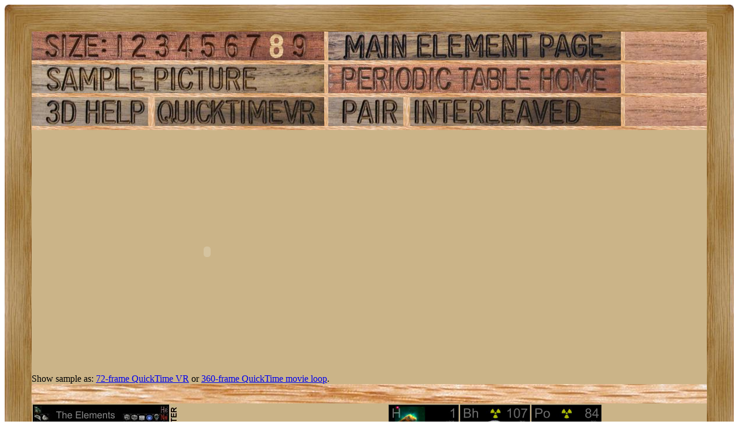

--- FILE ---
content_type: text/html; charset=UTF-8
request_url: https://www.theodoregray.com/PeriodicTable/Samples/039.14/index.qt.s14.html
body_size: 7870
content:
<!DOCTYPE HTML PUBLIC "-//W3C//DTD HTML 4.01 Transitional//EN"
 "http://www.w3.org/TR/1999/REC-html401-19991224/loose.dtd">
<html><head><title>Sample of the element Yttrium in the Periodic Table</title>

<meta http-equiv="Content-Type" content="text/html; charset=iso-8859-1">

<meta name="description" content="039.14 at The Wooden Periodic Table Table by Theodore Gray">

<meta name="keywords" content="039.14, Periodic Table, Wooden Periodic Table Table, 
Theodore Gray, Theo Gray, Chemical Elements, Elements, Chemistry, Woodworking">
</head>

<body>

<table width=1246 border=0 cellspacing=0 cellpadding=0>
<tr>

<td><img alt="" width=46 height=46 border=0 src="../../Tiles/CornerOTL/s8.JPG"></td>

<td height=46 background="../../Tiles/EdgeTLong/s8.JPG"></td>

<td><img alt="" width=46 height=46 border=0 src="../../Tiles/CornerOTR/s8.JPG"></td>

</tr>

	<tr>

	<td width=46 background="../../Tiles/EdgeLLong/s8.JPG"></td>

<td align=left bgcolor="#CbB488">
	<table width=1154 border=0 cellspacing=0 cellpadding=0><tr>
<td>
<table border=0 cellpadding=0 cellspacing=0><map name="sizerowmap"><area shape="rect" coords="134,0,164,49" href="index.qt.s7.html">
<area shape="rect" coords="164,0,205,49" href="index.qt.s8.html">
<area shape="rect" coords="205,0,242,49" href="index.qt.s9.html">
<area shape="rect" coords="242,0,282,49" href="index.qt.s10.html">
<area shape="rect" coords="282,0,322,49" href="index.qt.s11.html">
<area shape="rect" coords="322,0,362,49" href="index.qt.s12.html">
<area shape="rect" coords="362,0,400,49" href="index.qt.s13.html">
<area shape="rect" coords="400,0,439,49" href="index.qt.s14.html">
<area shape="rect" coords="439,0,500,49" href="index.qt.s15.html">
</map><tr><td width=500><img border=0 usemap="#sizerowmap" alt="" width=500 height=49 src="../../Tiles/SizeRow8/s10.JPG"></a></td><td width=7 background="../../Tiles/RareEarthLineV/s8.JPG"></td><td width=500><a href="../../Elements/039/index.s9.html#sample14"><img border=0 alt="" width=500 height=49 src="../../Tiles/MainElementPageRow/s10.JPG"></a></td><td width=7 background="../../Tiles/RareEarthLineV/s8.JPG"></td><td background="../../Images/WalnutGrain.JPG"></td></tr><tr><td colspan=5 height=7 background="../../Tiles/RareEarthLine/s8.JPG"></td></tr><tr><td width=500><a href="index.s14.html"><img border=0 alt="" width=500 height=49 src="../../Tiles/SamplePictureRow/s10.JPG"></a><td width=7 background="../../Tiles/RareEarthLineV/s8.JPG"></td><td width=500><a href="../../index3.html"><img border=0 alt="" width=500 height=49 src="../../Tiles/HomeRow/s10.JPG"></a></td><td width=7 background="../../Tiles/RareEarthLineV/s8.JPG"></td><td background="../../Images/WalnutGrain.JPG"></td></tr><tr><td colspan=5 height=7 background="../../Tiles/RareEarthLine/s8.JPG"></td></tr><tr><td width=500><map name="threedrowmap1"><area shape="rect" coords="0,0,200,49" target=_blank href="../../3DHelp.html">
<area shape="rect" coords="200,0,500,49" href="index.qtvr.s14.html">
</map><img border=0 usemap="#threedrowmap1" alt="" width=500 height=49 src="../../Tiles/3DRow/s10.JPG"></td><td width=7 background="../../Tiles/RareEarthLineV/s8.JPG"></td><td width=500><map name="threedrowmap2"><area shape="rect" coords="0,0,125,49" href="index.pair.s14.html">
<area shape="rect" coords="125,0,500,49" href="index.interleaved.s14.html">
</map><img border=0 usemap="#threedrowmap2" alt="" width=500 height=49 src="../../Tiles/PairInterleavedRow/s10.JPG"></td><td width=7 background="../../Tiles/RareEarthLineV/s8.JPG"></td><td background="../../Images/WalnutGrain.JPG"></td></tr><tr><td colspan=5 height=7 background="../../Tiles/RareEarthLine/s8.JPG"></td></tr><tr><td colspan=5><object classid="clsid:02BF25D5-8C17-4B23-BC80-D3488ABDDC6B" codebase="http://www.apple.com/qtactivex/qtplugin.cab" height=416 width=600>
<param name="controller" value="true">
<param name="cache" value="true">
<param name="src" value="Spin.MOV">
<embed src="Spin.MOV" pluginspage="http://www.apple.com/quicktime/" width=600 height=416 type="video/quicktime" cache="true" controller="true">
</object></td>
</tr>
<tr><td colspan=5>Show sample as: <a href="index.qtvr.s14.html">72-frame QuickTime VR</a> or <a href="index.qt.s14.html">360-frame QuickTime movie loop</a>.</td></tr><tr>
<td colspan=5 height=33 background="../../Tiles/RareEarthLine/s14.JPG"></td>
</tr>
<tr>
<td colspan=5>
<table border=0 padding=0 cellpadding=0><tr><td><a href="../../Posters/index.html"><img alt="Periodic Table Poster" border=0 width=251 height=120 src="../../Posters/BuyMyPosterNow.t.JPG"></a></td><td valign=center>&nbsp;&nbsp;&nbsp;<big><b>My <a href="../../Posters/index.html">periodic table poster</a> is now available!</b></big></td><td><a href="../../Posters/index.html"><img alt="Periodic Table Poster" border=0 width=120 height=120 src="../../Samples/001.x3/s6s.JPG"></a></td><td><a href="../../Posters/index.html"><img alt="Periodic Table Poster" border=0 width=120 height=120 src="../../Samples/107.2/s6s.JPG"></a></td><td><a href="../../Posters/index.html"><img alt="Periodic Table Poster" border=0 width=120 height=120 src="../../Samples/084.8/s6s.JPG"></a></td></tr></table></td></tr><tr>
<td colspan=5 height=33 background="../../Tiles/RareEarthLine/s14.JPG"></td>
</tr>
<tr>
<td colspan=5>
<script type="text/javascript"><!--
google_ad_client="pub-8851974366319374";
google_ad_width=728;
google_ad_height=90;
google_ad_format="728x90_as";
google_ad_type="text";
google_ad_channel="";
google_color_border="CBB488";
google_color_bg="CBB488";
google_color_link="0000FF";
google_color_url="008000";
google_color_text="000000";
//--></script>
<script type="text/javascript"
src="http://pagead2.googlesyndication.com/pagead/show_ads.js">
</script>
</td></tr>
<tr><td colspan=5 height=7 background="../../Tiles/RareEarthLine/s8.JPG"></td></tr><tr><td colspan=5 valign=top width=1246><table border=0 cellpadding=0 cellspacing=0><tr><td align=left valign=top><table border=0 cellpadding=8 cellspacing=0><tr><td><a href="../../Samples/039.14/index.qtvr.s14.html"><img alt="3D" align=right border=0 src="../../Images/QTVR.JPG" width=60 height=60></a><a href="../../Samples/039.14/index.qt.s14.html"><img alt="3D" align=right border=0 src="../../Images/QT.JPG" width=60 height=60></a><b>Leftover melted finger.</b><br>
Description supplied by the source:<br>
This is another sample of yttrium, except this one was melted from bulk hemispheres also shown on this site. This material was melted into a long finger-shaped mold in order for it to be machined (very carefully!) into a rod. The mold was much longer than this, but this piece did not end up being used, for whatever reason.<br>
<b>Source:</b> <a href="../../Elements/Source-ethan/index.s9.html">Ethan Currens</a><br>
<b>Contributor:</b> <a href="../../Elements/Source-ethan/index.s9.html">Ethan Currens</a><br>
<b>Acquired:</b> <a href="../../Elements/Date-2008-04-30/index.s9.html">30 April, 2008</a><br>
<b>Text Updated:</b> <a href="../../Elements/Date-2008-04-30/index.s9.html">30 April, 2008</a><br>
<b>Price:</b> Anonymous<br>
<b>Size:</b> 1&quot;<br>
<b>Purity:</b> 99.9%
</td></tr></table></td><td align=left valign=top><a href="../../Elements/039/index.s9.html#sample14"><img alt="Yttrium" border=0 src="../../Tiles/039/s9.JPG" width=400 height=400>
</a></td></tr></td></tr></table></td></tr></table>
</td>
</tr>
</table>
</td>

	<td width=46 background="../../Tiles/EdgeRLong/s8.JPG"></td>
</tr>

<tr>

<td><img alt="" width=46 height=46 border=0 src="../../Tiles/CornerOBL/s8.JPG"></td>

<td height=46 background="../../Tiles/EdgeBLong/s8.JPG"></td>

<td><img alt="" width=46 height=46 border=0 src="../../Tiles/CornerOBR/s8.JPG"></td>

</tr>
</table>


<script src="http://www.google-analytics.com/urchin.js" type="text/javascript">
</script>
<script type="text/javascript">
_uacct = "UA-2752036-2";
urchinTracker();
</script>

</body></html>
